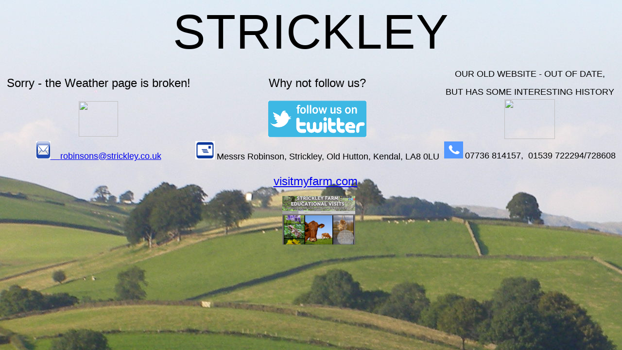

--- FILE ---
content_type: text/html
request_url: http://www.strickley.co.uk/index.htm
body_size: 1929
content:
<html xmlns:v="urn:schemas-microsoft-com:vml" xmlns:o="urn:schemas-microsoft-com:office:office" xmlns="http://www.w3.org/TR/REC-html40">

<head>
<meta http-equiv="Content-Language" content="en-gb">
<meta http-equiv="keywords" content="Shorthorn, Dairy Shorthorn, Strickley, Old Hutton, Nejay Prince">
<meta http-equiv="Content-Type" content="text/html; charset=windows-1252">
<meta name="description" content="Strickley, Old Hutton, Kendal. Home to the Robinson fanily since 1875, and their Dairy Shorthorns">
<meta name="keywords" content="Strickley;shorthorn;dairy; old hutton;robinson;farm">

<title>Home to the Robinson Family</title>
<script language="JavaScript">
<!--
function FP_preloadImgs() {//v1.0
 var d=document,a=arguments; if(!d.FP_imgs) d.FP_imgs=new Array();
 for(var i=0; i<a.length; i++) { d.FP_imgs[i]=new Image; d.FP_imgs[i].src=a[i]; }
}
// -->
</script>
<script type="text/javascript">

  var _gaq = _gaq || [];
  _gaq.push(['_setAccount', 'UA-26325475-1']);
  _gaq.push(['_trackPageview']);

  (function() {
    var ga = document.createElement('script'); ga.type = 'text/javascript'; ga.async = true;
    ga.src = ('https:' == document.location.protocol ? 'https://ssl' : 'http://www') + '.google-analytics.com/ga.js';
    var s = document.getElementsByTagName('script')[0]; s.parentNode.insertBefore(ga, s);
  })();
</script>
<style type="text/css">
.style1 {
	text-align: center;
}
.style2 {
	background-color: #FFFF00;
}
</style>
</head>

<body bgcolor="#FFFFFF" onload="FP_preloadImgs(/*url*/'buttonE.jpg')" style="text-align: center; background-attachment:fixed" background="P8140194.JPG">

<p><font face="Arial" style="font-size: 100px; letter-spacing: 1pt">STRICKLEY</font></p>
<table border="0" width="100%" id="table1">
	<tr>
		<td>
		<p align="center"><font face="Arial" size="5">Sorry - the Weather page 
		is broken!</font></td>
		<td>
		<p align="center"><font face="Arial" size="5">Why not follow us?</font></td>
		<td>
		<p align="center"><font face="Arial" size="4">OUR OLD WEBSITE - OUT OF 
		DATE, </font>
		<p align="center"><font face="Arial" size="4">BUT HAS SOME INTERESTING 
		HISTORY</font></td>
	</tr>
	<tr>
		<td>
		<p align="center">
		<a target="_blank" href="http://www.strickley.co.uk/new_weather.htm">
		<img src="http://www.weebly.com/uploads/1/8/7/7/18774504/4792028.jpg" width="81" height="73"></a></td>
		<td>
		<p align="center">
		<a target="_blank" href="https://twitter.com/JRfromStrickley">
		<img src="https://encrypted-tbn0.gstatic.com/images?q=tbn:ANd9GcRHJ9qpeBrcVA_LLYk3KomQuQdISW96aGvuS7UUnAVAfJQey1X8" alt="Image result for follow twitter icon" width="202" height="75"></a></td>
		<td>
		<p align="center">
		<a target="_blank" href="previous%20index.htm">
		<img src="http://www.weebly.com/uploads/1/8/7/7/18774504/3551637.png" width="104" height="82"></a></td>
	</tr>
	<tr>
		<td>
		<p align="center">
		<a href="mailto:robinsons@strickley.co.uk?subject=Website enquiry">
		<img border="0" src="download.jpg" width="30" height="37">&nbsp;&nbsp;&nbsp;&nbsp;
		<font face="Arial" size="4">robinsons@strickley.co.uk</font></a></td>
		<td>
		<p align="center">
		<img border="0" src="download%20(1).jpg" width="40" height="38">
		<font face="Arial" size="4">Messrs Robinson, Strickley, Old Hutton, 
		Kendal, LA8 0LU</font></td>
		<td>
		<p align="center">
		<img border="0" src="images.png" width="39" height="35">
		<font face="Arial" size="4">07736 814157,&nbsp; 01539 722294/728608</font></td>
	</tr>
	<tr>
		<td>
		&nbsp;</td>
		<td>
		&nbsp;</td>
		<td>
		&nbsp;</td>
	</tr>
	<tr>
		<td class="style1">
		&nbsp;</td>
		<td>
		<p align="center"><font size="5" face="Arial">
		<a target="_blank" href="http://www.visitmyfarm.com/">visitmyfarm.com</a>&nbsp;
		</font></p>
		<p align="center"><font size="5" face="Arial">&nbsp;<a target="_blank" href="http://www.visitmyfarm.com/"><img border="0" src="FullSizeRender.jpg" width="150" height="100"></a></font></td>
		<td>
		&nbsp;</td>
	</tr>
	<tr>
		<td>
		&nbsp;</td>
		<td>
		<p align="center">&nbsp;</td>
		<td>
		&nbsp;</td>
	</tr>
</table>
<blockquote>
	<p>&nbsp;&nbsp;&nbsp;
	&nbsp;&nbsp;&nbsp;
	</p>
</blockquote>
<p style="text-align: left">&nbsp;</p>
<p style="text-align: left">&nbsp;</p>

<p style="text-align: left">&nbsp;</p>
<p style="text-align: left">
&nbsp;</p>

<!-- WiredMinds eMetrics tracking with Enterprise Edition V5.4 START -->
<script type='text/javascript' src='https://count.carrierzone.com/app/count_server/count.js'></script>
<script type='text/javascript'><!--
wm_custnum='d102d802105bba8a';
wm_page_name='index.htm';
wm_group_name='/services/webpages/s/t/strickley.co.uk/public';
wm_campaign_key='campaign_id';
wm_track_alt='';
wiredminds.count();
// -->
</script>
<!-- WiredMinds eMetrics tracking with Enterprise Edition V5.4 END -->
</body>

</html>